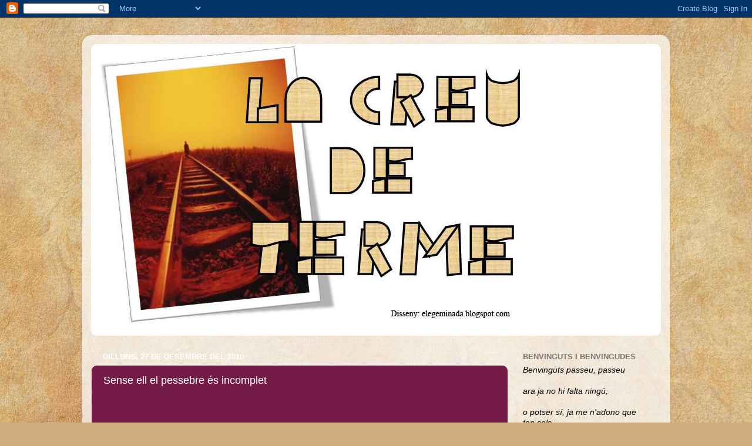

--- FILE ---
content_type: text/html; charset=UTF-8
request_url: https://lacreudeterme.blogspot.com/b/stats?style=BLACK_TRANSPARENT&timeRange=ALL_TIME&token=APq4FmCirJXLp6sHdzNDwcgmovuje7RYkIDSJb9Ndh5XjYpSt-uYne3oWUFUlRfM_Z2KVFNpDbjtWGHxOVK1m9vabG4sJ7uQwA
body_size: -101
content:
{"total":22926,"sparklineOptions":{"backgroundColor":{"fillOpacity":0.1,"fill":"#000000"},"series":[{"areaOpacity":0.3,"color":"#202020"}]},"sparklineData":[[0,0],[1,13],[2,14],[3,10],[4,1],[5,0],[6,1],[7,3],[8,0],[9,98],[10,94],[11,13],[12,23],[13,18],[14,6],[15,5],[16,3],[17,6],[18,14],[19,10],[20,9],[21,1],[22,5],[23,9],[24,1],[25,4],[26,4],[27,8],[28,0],[29,1]],"nextTickMs":3600000}